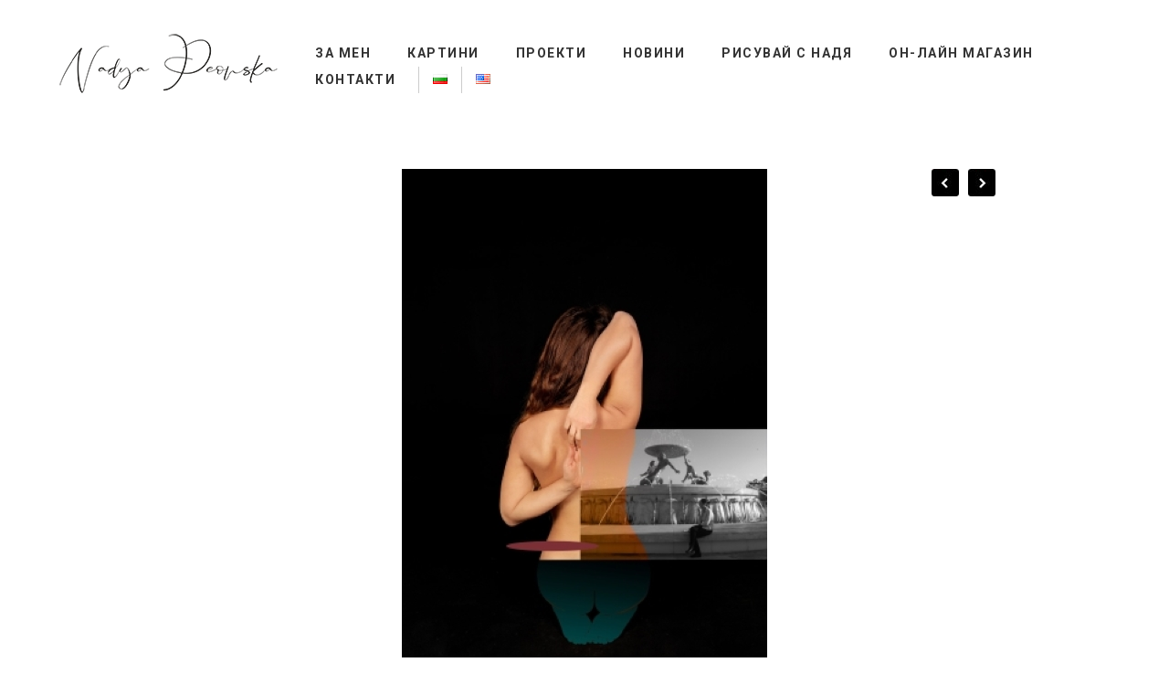

--- FILE ---
content_type: text/html; charset=UTF-8
request_url: https://nadyapeovska.com/bg/2894-2/
body_size: 25240
content:
<!DOCTYPE html>
<html lang="en">
<head>
	<meta charset="utf-8" />
	<title> Nadya Peovska</title>
	<meta name='robots' content='max-image-preview:large' />
<script>window._wca = window._wca || [];</script>
<link rel='dns-prefetch' href='//stats.wp.com' />
<link rel='dns-prefetch' href='//s.w.org' />
<link rel='dns-prefetch' href='//c0.wp.com' />
		<script type="text/javascript">
			window._wpemojiSettings = {"baseUrl":"https:\/\/s.w.org\/images\/core\/emoji\/13.1.0\/72x72\/","ext":".png","svgUrl":"https:\/\/s.w.org\/images\/core\/emoji\/13.1.0\/svg\/","svgExt":".svg","source":{"concatemoji":"https:\/\/nadyapeovska.com\/wp-includes\/js\/wp-emoji-release.min.js?ver=5.8.12"}};
			!function(e,a,t){var n,r,o,i=a.createElement("canvas"),p=i.getContext&&i.getContext("2d");function s(e,t){var a=String.fromCharCode;p.clearRect(0,0,i.width,i.height),p.fillText(a.apply(this,e),0,0);e=i.toDataURL();return p.clearRect(0,0,i.width,i.height),p.fillText(a.apply(this,t),0,0),e===i.toDataURL()}function c(e){var t=a.createElement("script");t.src=e,t.defer=t.type="text/javascript",a.getElementsByTagName("head")[0].appendChild(t)}for(o=Array("flag","emoji"),t.supports={everything:!0,everythingExceptFlag:!0},r=0;r<o.length;r++)t.supports[o[r]]=function(e){if(!p||!p.fillText)return!1;switch(p.textBaseline="top",p.font="600 32px Arial",e){case"flag":return s([127987,65039,8205,9895,65039],[127987,65039,8203,9895,65039])?!1:!s([55356,56826,55356,56819],[55356,56826,8203,55356,56819])&&!s([55356,57332,56128,56423,56128,56418,56128,56421,56128,56430,56128,56423,56128,56447],[55356,57332,8203,56128,56423,8203,56128,56418,8203,56128,56421,8203,56128,56430,8203,56128,56423,8203,56128,56447]);case"emoji":return!s([10084,65039,8205,55357,56613],[10084,65039,8203,55357,56613])}return!1}(o[r]),t.supports.everything=t.supports.everything&&t.supports[o[r]],"flag"!==o[r]&&(t.supports.everythingExceptFlag=t.supports.everythingExceptFlag&&t.supports[o[r]]);t.supports.everythingExceptFlag=t.supports.everythingExceptFlag&&!t.supports.flag,t.DOMReady=!1,t.readyCallback=function(){t.DOMReady=!0},t.supports.everything||(n=function(){t.readyCallback()},a.addEventListener?(a.addEventListener("DOMContentLoaded",n,!1),e.addEventListener("load",n,!1)):(e.attachEvent("onload",n),a.attachEvent("onreadystatechange",function(){"complete"===a.readyState&&t.readyCallback()})),(n=t.source||{}).concatemoji?c(n.concatemoji):n.wpemoji&&n.twemoji&&(c(n.twemoji),c(n.wpemoji)))}(window,document,window._wpemojiSettings);
		</script>
		<style type="text/css">
img.wp-smiley,
img.emoji {
	display: inline !important;
	border: none !important;
	box-shadow: none !important;
	height: 1em !important;
	width: 1em !important;
	margin: 0 .07em !important;
	vertical-align: -0.1em !important;
	background: none !important;
	padding: 0 !important;
}
</style>
	<link rel='stylesheet' id='wp-block-library-css'  href='https://c0.wp.com/c/5.8.12/wp-includes/css/dist/block-library/style.min.css' type='text/css' media='all' />
<style id='wp-block-library-inline-css' type='text/css'>
.has-text-align-justify{text-align:justify;}
</style>
<link rel='stylesheet' id='mediaelement-css'  href='https://c0.wp.com/c/5.8.12/wp-includes/js/mediaelement/mediaelementplayer-legacy.min.css' type='text/css' media='all' />
<link rel='stylesheet' id='wp-mediaelement-css'  href='https://c0.wp.com/c/5.8.12/wp-includes/js/mediaelement/wp-mediaelement.min.css' type='text/css' media='all' />
<link rel='stylesheet' id='wc-blocks-vendors-style-css'  href='https://c0.wp.com/p/woocommerce/5.8.1/packages/woocommerce-blocks/build/wc-blocks-vendors-style.css' type='text/css' media='all' />
<link rel='stylesheet' id='wc-blocks-style-css'  href='https://c0.wp.com/p/woocommerce/5.8.1/packages/woocommerce-blocks/build/wc-blocks-style.css' type='text/css' media='all' />
<link rel='stylesheet' id='contact-form-7-css'  href='https://nadyapeovska.com/wp-content/plugins/contact-form-7/includes/css/styles.css?ver=5.5.2' type='text/css' media='all' />
<link rel='stylesheet' id='woocommerce-layout-css'  href='https://c0.wp.com/p/woocommerce/5.8.1/assets/css/woocommerce-layout.css' type='text/css' media='all' />
<style id='woocommerce-layout-inline-css' type='text/css'>

	.infinite-scroll .woocommerce-pagination {
		display: none;
	}
</style>
<link rel='stylesheet' id='woocommerce-smallscreen-css'  href='https://c0.wp.com/p/woocommerce/5.8.1/assets/css/woocommerce-smallscreen.css' type='text/css' media='only screen and (max-width: 768px)' />
<link rel='stylesheet' id='woocommerce-general-css'  href='https://c0.wp.com/p/woocommerce/5.8.1/assets/css/woocommerce.css' type='text/css' media='all' />
<style id='woocommerce-inline-inline-css' type='text/css'>
.woocommerce form .form-row .required { visibility: visible; }
</style>
<link rel='stylesheet' id='jetpack_css-css'  href='https://c0.wp.com/p/jetpack/10.3.2/css/jetpack.css' type='text/css' media='all' />
<script type='text/javascript' src='https://c0.wp.com/c/5.8.12/wp-includes/js/jquery/jquery.min.js' id='jquery-core-js'></script>
<script type='text/javascript' src='https://c0.wp.com/c/5.8.12/wp-includes/js/jquery/jquery-migrate.min.js' id='jquery-migrate-js'></script>
<script defer type='text/javascript' src='https://stats.wp.com/s-202604.js' id='woocommerce-analytics-js'></script>
<link rel="https://api.w.org/" href="https://nadyapeovska.com/wp-json/" /><link rel="alternate" type="application/json" href="https://nadyapeovska.com/wp-json/wp/v2/posts/2894" /><link rel="EditURI" type="application/rsd+xml" title="RSD" href="https://nadyapeovska.com/xmlrpc.php?rsd" />
<link rel="wlwmanifest" type="application/wlwmanifest+xml" href="https://nadyapeovska.com/wp-includes/wlwmanifest.xml" /> 
<meta name="generator" content="WordPress 5.8.12" />
<meta name="generator" content="WooCommerce 5.8.1" />
<link rel="canonical" href="https://nadyapeovska.com/bg/2894-2/" />
<link rel='shortlink' href='https://nadyapeovska.com/?p=2894' />
<link rel="alternate" type="application/json+oembed" href="https://nadyapeovska.com/wp-json/oembed/1.0/embed?url=https%3A%2F%2Fnadyapeovska.com%2Fbg%2F2894-2%2F" />
<link rel="alternate" type="text/xml+oembed" href="https://nadyapeovska.com/wp-json/oembed/1.0/embed?url=https%3A%2F%2Fnadyapeovska.com%2Fbg%2F2894-2%2F&#038;format=xml" />
<style type='text/css'>img#wpstats{display:none}</style>
			<noscript><style>.woocommerce-product-gallery{ opacity: 1 !important; }</style></noscript>
	<style type="text/css">.recentcomments a{display:inline !important;padding:0 !important;margin:0 !important;}</style><link rel="icon" href="https://nadyapeovska.com/wp-content/uploads/2020/12/-лице-3-e1608030077134-100x100.jpg" sizes="32x32" />
<link rel="icon" href="https://nadyapeovska.com/wp-content/uploads/2020/12/-лице-3-e1608030077134-300x300.jpg" sizes="192x192" />
<link rel="apple-touch-icon" href="https://nadyapeovska.com/wp-content/uploads/2020/12/-лице-3-e1608030077134-300x300.jpg" />
<meta name="msapplication-TileImage" content="https://nadyapeovska.com/wp-content/uploads/2020/12/-лице-3-e1608030077134-300x300.jpg" />
	<meta name="viewport" content="width=device-width, initial-scale=1, maximum-scale=1" />
	<link href='https://fonts.googleapis.com/css?family=Source+Sans+Pro:400,300,200' rel='stylesheet' type='text/css' />
	<link href='https://fonts.googleapis.com/css?family=Open+Sans' rel='stylesheet' type='text/css' />
	<link href='https://fonts.googleapis.com/css?family=Roboto:300,400,700,900&amp;subset=cyrillic' rel='stylesheet' type='text/css'>
	<!--[if lt IE 9]>
	<script src="http://css3-mediaqueries-js.googlecode.com/svn/trunk/css3-mediaqueries.js"></script>
	<![endif]-->
	<link rel="stylesheet" href="https://nadyapeovska.com/wp-content/themes/CreativePortfolioResFree/style.css" type="text/css" media="screen" title="no title" charset="utf-8"/>
	<!--[if IE]>
		<script src="http://html5shiv.googlecode.com/svn/trunk/html5.js"></script>
	<![endif]-->
	<link rel="stylesheet" href="https://nadyapeovska.com/wp-content/themes/CreativePortfolioResFree/css/mobile.css" type="text/css" media="screen" title="no title" charset="utf-8"/>
	<link rel="stylesheet" href="https://nadyapeovska.com/wp-content/themes/CreativePortfolioResFree/css/slicknav.css" />
	<script src="https://code.jquery.com/jquery-1.10.2.min.js"></script>
<!--	<script src="http://cdnjs.cloudflare.com/ajax/libs/modernizr/2.6.2/modernizr.min.js"></script>-->
	<script src="https://nadyapeovska.com/wp-content/themes/CreativePortfolioResFree/js/jquery.infinitescroll.js"></script>
	<script src="https://nadyapeovska.com/wp-content/themes/CreativePortfolioResFree/js/jquery.slicknav.js"></script>
	<script src="https://nadyapeovska.com/wp-content/themes/CreativePortfolioResFree/js/retina-1.1.0.min.js"></script>
	<!-- flickr slideshow js / css -->
    <script src="https://nadyapeovska.com/wp-content/themes/CreativePortfolioResFree/js/modernizr-custom-v2.7.1.min.js" type="text/javascript"></script>
    <script src="https://nadyapeovska.com/wp-content/themes/CreativePortfolioResFree/js/jquery-finger-v0.1.0.min.js" type="text/javascript"></script>
    <script src="https://nadyapeovska.com/wp-content/themes/CreativePortfolioResFree/js/flickerplate.min.js" type="text/javascript"></script>
	<link href="https://nadyapeovska.com/wp-content/themes/CreativePortfolioResFree/css/flickerplate.css"  type="text/css" rel="stylesheet">

<!--	<script src="https://nadyapeovska.com/wp-content/themes/CreativePortfolioResFree/js/jquery.film_roll.min.js"></script>-->
	<script src="https://nadyapeovska.com/wp-content/themes/CreativePortfolioResFree/js/jquery.carouFredSel-6.2.1.js"></script>

	<script src="https://nadyapeovska.com/wp-content/themes/CreativePortfolioResFree/js/scripts.js"></script>
	
	<style type="text/css">
	body {
			}
	</style>
</head>
<body class="post-template-default single single-post postid-2894 single-format-standard theme-CreativePortfolioResFree woocommerce-no-js elementor-default elementor-kit-1737">
<header id="header">
	<div class="header_bottom">

		<div class="container">

			<div class="full_logo_cont">
									<a href="https://nadyapeovska.com/bg"><img src="https://nadyapeovska.com/wp-content/uploads/2022/03/logo-250x75-1.png" class="logo" alt="logo" /></a>
							</div><!--//logo_cont-->
			<div class="header_menu">
				<ul id="main_header_menu" class="menu"><li id="menu-item-2045" class="menu-item menu-item-type-post_type menu-item-object-page menu-item-2045"><a href="https://nadyapeovska.com/bg/%d0%b7%d0%b0-%d0%bc%d0%b5%d0%bd/">За мен</a></li>
<li id="menu-item-4237" class="menu-item menu-item-type-post_type menu-item-object-page menu-item-has-children menu-item-4237"><a href="https://nadyapeovska.com/%d0%ba%d0%b0%d1%80%d1%82%d0%b8%d0%bd%d0%b8/">КАРТИНИ</a>
<ul class="sub-menu">
	<li id="menu-item-4101" class="menu-item menu-item-type-taxonomy menu-item-object-category menu-item-4101"><a href="https://nadyapeovska.com/bg/category/%d0%ba%d0%b0%d1%80%d1%82%d0%b8%d0%bd%d0%b8/%d0%ba%d1%80%d0%b0%d0%b9-%d0%b1%d0%b0%d1%81%d0%b5%d0%b9%d0%bd%d0%b0/">КРАЙ БАСЕЙНА</a></li>
	<li id="menu-item-3966" class="menu-item menu-item-type-taxonomy menu-item-object-category menu-item-3966"><a href="https://nadyapeovska.com/bg/category/%d1%84%d0%b8%d0%b3%d1%83%d1%80%d0%b0%d0%bb%d0%bd%d0%b8-%d0%ba%d0%be%d0%bc%d0%bf%d0%be%d0%b7%d0%b8%d1%86%d0%b8%d0%b8-2019-2022-bg/">ФИГУРАЛНИ КОМПОЗИЦИИ 2019 &#8211; 2022</a></li>
	<li id="menu-item-1048" class="menu-item menu-item-type-taxonomy menu-item-object-category menu-item-1048"><a href="https://nadyapeovska.com/bg/category/%d0%ba%d0%b0%d1%80%d1%82%d0%b8%d0%bd%d0%b8-2018/">Картини 2018 &#8211; серия &#8222;Под вода&#8220;</a></li>
	<li id="menu-item-744" class="menu-item menu-item-type-taxonomy menu-item-object-category menu-item-744"><a href="https://nadyapeovska.com/bg/category/%d0%ba%d0%b0%d1%80%d1%82%d0%b8%d0%bd%d0%b8-2017/">Картини 2017 Полетът на една пеперуда</a></li>
	<li id="menu-item-129" class="menu-item menu-item-type-taxonomy menu-item-object-category menu-item-129"><a href="https://nadyapeovska.com/bg/category/%d0%ba%d0%b0%d1%80%d1%82%d0%b8%d0%bd%d0%b8-2016/">Картини 2016 Минути безвремие</a></li>
	<li id="menu-item-130" class="menu-item menu-item-type-taxonomy menu-item-object-category menu-item-130"><a href="https://nadyapeovska.com/bg/category/%d0%ba%d0%b0%d1%80%d1%82%d0%b8%d0%bd%d0%b8-2015/">Картини 2015 Минути безвремие</a></li>
	<li id="menu-item-131" class="menu-item menu-item-type-taxonomy menu-item-object-category menu-item-131"><a href="https://nadyapeovska.com/bg/category/%d0%ba%d0%b0%d1%80%d1%82%d0%b8%d0%bd%d0%b8-2014/">Картини 2014 Минути безвремие</a></li>
	<li id="menu-item-132" class="menu-item menu-item-type-taxonomy menu-item-object-category menu-item-132"><a href="https://nadyapeovska.com/bg/category/%d0%ba%d0%b0%d1%80%d1%82%d0%b8%d0%bd%d0%b8-2013/">Картини 2013</a></li>
	<li id="menu-item-805" class="menu-item menu-item-type-taxonomy menu-item-object-category menu-item-805"><a href="https://nadyapeovska.com/bg/category/%d0%b4%d0%b8%d0%b3%d0%b8%d1%82%d0%b0%d0%bb%d0%bd%d0%be-%d0%b8%d0%b7%d0%ba%d1%83%d1%81%d1%82%d0%b2%d0%be/">Дигитално изкуство</a></li>
</ul>
</li>
<li id="menu-item-3049" class="menu-item menu-item-type-post_type menu-item-object-page menu-item-has-children menu-item-3049"><a href="https://nadyapeovska.com/%d0%bf%d1%80%d0%be%d0%b5%d0%ba%d1%82%d0%b8/">ПРОЕКТИ</a>
<ul class="sub-menu">
	<li id="menu-item-3066" class="menu-item menu-item-type-taxonomy menu-item-object-category menu-item-3066"><a href="https://nadyapeovska.com/bg/category/%d0%bf%d1%80%d0%be%d0%b5%d0%ba%d1%82-%d0%be%d0%b1%d0%b5%d0%b7-%d0%bb%d1%8e-%d0%b4%d1%8f-%d0%b2%d0%b0%d0%b9-%d0%ba%d0%b8/">ПРОЕКТ ОБЕЗ-ЛЮ-ДЯ-ВАЙ-КИ</a></li>
	<li id="menu-item-2846" class="menu-item menu-item-type-taxonomy menu-item-object-category current-post-ancestor current-menu-parent current-custom-parent menu-item-2846"><a href="https://nadyapeovska.com/bg/category/%d0%ba%d0%b0%d1%80%d1%82%d0%b8%d0%bd%d0%b8/%d0%bf%d1%80%d0%be%d0%b5%d0%ba%d1%82-%d1%88%d0%b8%d0%b2%d0%b0%d1%87%d0%ba%d0%b0-%d0%bd%d0%b0-%d1%81%d0%bf%d0%be%d0%bc%d0%b5%d0%bd%d0%b8-2022/">Проект Шивачка на спомени 2022</a></li>
	<li id="menu-item-2391" class="menu-item menu-item-type-taxonomy menu-item-object-category menu-item-2391"><a href="https://nadyapeovska.com/bg/category/%d0%bf%d1%80%d0%be%d0%b5%d0%ba%d1%82-bonds/">Проект BONDS 2021</a></li>
</ul>
</li>
<li id="menu-item-109" class="menu-item menu-item-type-post_type menu-item-object-page menu-item-has-children menu-item-109"><a href="https://nadyapeovska.com/bg/%d0%bd%d0%be%d0%b2%d0%b8%d0%bd%d0%b8/">Новини</a>
<ul class="sub-menu">
	<li id="menu-item-135" class="menu-item menu-item-type-post_type menu-item-object-page menu-item-135"><a href="https://nadyapeovska.com/bg/%d0%b1%d0%bb%d0%be%d0%b3/">Блог</a></li>
</ul>
</li>
<li id="menu-item-4220" class="menu-item menu-item-type-post_type menu-item-object-page menu-item-has-children menu-item-4220"><a href="https://nadyapeovska.com/bg/%d1%80%d0%b8%d1%81%d1%83%d0%b2%d0%b0%d0%bd%d0%b5-%d1%81%d0%bd%d0%b0%d0%b4%d1%8f/">Рисувай с НАДЯ</a>
<ul class="sub-menu">
	<li id="menu-item-4240" class="menu-item menu-item-type-post_type menu-item-object-page menu-item-4240"><a href="https://nadyapeovska.com/bg/%d0%b8%d0%b7%d1%8f%d0%b2%d0%b8-%d0%b8-%d0%bd%d0%b0%d0%b3%d1%80%d0%b0%d0%b4%d0%b8/">Изяви и награди</a></li>
	<li id="menu-item-4378" class="menu-item menu-item-type-taxonomy menu-item-object-category menu-item-4378"><a href="https://nadyapeovska.com/bg/category/%d0%bf%d1%80%d0%be%d0%b5%d0%ba%d1%82%d0%b8-%d0%b7%d0%b0-%d0%b4%d0%b5%d1%86%d0%b0/">ПРОЕКТИ ЗА ДЕЦА</a></li>
</ul>
</li>
<li id="menu-item-2960" class="menu-item menu-item-type-post_type menu-item-object-page menu-item-has-children menu-item-2960"><a href="https://nadyapeovska.com/bg/shop/">Он-лайн магазин</a>
<ul class="sub-menu">
	<li id="menu-item-2991" class="menu-item menu-item-type-post_type menu-item-object-page menu-item-2991"><a href="https://nadyapeovska.com/bg/?page_id=2984">Политика на поверителност</a></li>
	<li id="menu-item-3341" class="menu-item menu-item-type-post_type menu-item-object-page menu-item-3341"><a href="https://nadyapeovska.com/bg/%d0%be%d0%b1%d1%89%d0%b8-%d1%83%d1%81%d0%bb%d0%be%d0%b2%d0%b8%d1%8f/">Общи условия</a></li>
</ul>
</li>
<li id="menu-item-125" class="menu-item menu-item-type-post_type menu-item-object-page menu-item-125"><a href="https://nadyapeovska.com/bg/%d0%ba%d0%be%d0%bd%d1%82%d0%b0%d0%ba%d1%82%d0%b8/">Контакти</a></li>
<li id="menu-item-88-bg" class="lang-item lang-item-2 lang-item-bg current-lang lang-item-first menu-item menu-item-type-custom menu-item-object-custom menu-item-88-bg"><a href="https://nadyapeovska.com/bg/2894-2/" hreflang="bg-BG" lang="bg-BG"><img src="[data-uri]" alt="Бг" width="16" height="11" style="width: 16px; height: 11px;" /></a></li>
<li id="menu-item-88-en" class="lang-item lang-item-5 lang-item-en no-translation menu-item menu-item-type-custom menu-item-object-custom menu-item-88-en"><a href="https://nadyapeovska.com/" hreflang="en-US" lang="en-US"><img src="[data-uri]" alt="En" width="16" height="11" style="width: 16px; height: 11px;" /></a></li>
</ul>			</div><!--//header_menu-->

			<div class="clear"></div>

			<!--
			<div class="header_search">
				<form role="search" method="get" id="searchform" action="https://nadyapeovska.com/bg/">
					<input type="text" name="s" id="s" />
					<INPUT TYPE="image" SRC="https://nadyapeovska.com/wp-content/themes/CreativePortfolioResFree/images/search-icon2.jpg" class="header_search_icon" BORDER="0" ALT="Submit Form">
				</form>
			</div> --><!--//header_search-->

			<div class="clear"></div>
		</div><!--//container-->

	</div><!--//header_bottom-->
</header><!--//header-->
<div class="header_spacing"></div>
<div id="content">
	<div class="container">

		<div id="single_cont">

			<div class="single_left single_full">

									<div class="next_prev_cont next_prev_cont_top_right">
						<div class="left">
							 							 <a href="https://nadyapeovska.com/bg/2890-2/" rel="prev"></a>						</div>
						<div class="right">
							 							 <a href="https://nadyapeovska.com/bg/2916-2/" rel="next"></a>						</div>
						<div class="clear"></div>
					</div><!--//next_prev_cont-->

					<h1 class="single_title"></h1>

					<div class="single_inside_content">

						
<div class="wp-block-image"><figure class="aligncenter size-full"><img loading="lazy" width="400" height="600" src="https://nadyapeovska.com/wp-content/uploads/2022/09/5-2-resized-4.jpg" alt="" class="wp-image-2908" srcset="https://nadyapeovska.com/wp-content/uploads/2022/09/5-2-resized-4.jpg 400w, https://nadyapeovska.com/wp-content/uploads/2022/09/5-2-resized-4-200x300.jpg 200w" sizes="(max-width: 400px) 100vw, 400px" /></figure></div>

											</div><!--//single_inside_content-->

					<br /><br />

					
				
			</div><!--//single_left-->

			
			<div class="clear"></div>

		</div><!--//single_cont-->

	</div><!--//container-->
</div><!--//content-->
<div class="footer_copyright_cont">
<div class="footer_copyright">
	<div class="container">
		<div class="footer_social">
										<a href="https://www.facebook.com/nadyapeovskaart"target="_blank"><img src="https://nadyapeovska.com/wp-content/themes/CreativePortfolioResFree/images/facebook-icon.png" alt="facebook" /></a>
													<a href="https://www.instagram.com/nadyapeovska_art/"target="_blank"><img src="https://nadyapeovska.com/wp-content/themes/CreativePortfolioResFree/images/picasa-icon.png" alt="picasa" /></a>
																<a href="https://www.youtube.com/channel/UCJlDg9WaUIa-sfZ3OK0mDNg"target="_blank"><img src="https://nadyapeovska.com/wp-content/themes/CreativePortfolioResFree/images/youtube-icon.png" alt="youtube" /></a>
										
			<div class="clear"></div>
		</div><!--//footer_social-->
		
		<footer>
	&copy;2016 Nadya Peovska
	</footer>
	
		
					
		
		<div class="clear"></div>
	</div><!--//container-->
</div><!--//footer_copyright-->
</div><!--//footer_copyright_cont-->
	<script type="text/javascript">
		(function () {
			var c = document.body.className;
			c = c.replace(/woocommerce-no-js/, 'woocommerce-js');
			document.body.className = c;
		})();
	</script>
	<script type='text/javascript' src='https://c0.wp.com/c/5.8.12/wp-includes/js/dist/vendor/regenerator-runtime.min.js' id='regenerator-runtime-js'></script>
<script type='text/javascript' src='https://c0.wp.com/c/5.8.12/wp-includes/js/dist/vendor/wp-polyfill.min.js' id='wp-polyfill-js'></script>
<script type='text/javascript' id='contact-form-7-js-extra'>
/* <![CDATA[ */
var wpcf7 = {"api":{"root":"https:\/\/nadyapeovska.com\/wp-json\/","namespace":"contact-form-7\/v1"}};
/* ]]> */
</script>
<script type='text/javascript' src='https://nadyapeovska.com/wp-content/plugins/contact-form-7/includes/js/index.js?ver=5.5.2' id='contact-form-7-js'></script>
<script type='text/javascript' src='https://c0.wp.com/p/woocommerce/5.8.1/assets/js/jquery-blockui/jquery.blockUI.min.js' id='jquery-blockui-js'></script>
<script type='text/javascript' id='wc-add-to-cart-js-extra'>
/* <![CDATA[ */
var wc_add_to_cart_params = {"ajax_url":"\/wp-admin\/admin-ajax.php","wc_ajax_url":"\/?wc-ajax=%%endpoint%%","i18n_view_cart":"\u041f\u0440\u0435\u0433\u043b\u0435\u0434 \u043d\u0430 \u043a\u043e\u043b\u0438\u0447\u043a\u0430\u0442\u0430","cart_url":"https:\/\/nadyapeovska.com\/bg\/cart\/","is_cart":"","cart_redirect_after_add":"no"};
/* ]]> */
</script>
<script type='text/javascript' src='https://c0.wp.com/p/woocommerce/5.8.1/assets/js/frontend/add-to-cart.min.js' id='wc-add-to-cart-js'></script>
<script type='text/javascript' src='https://c0.wp.com/p/woocommerce/5.8.1/assets/js/js-cookie/js.cookie.min.js' id='js-cookie-js'></script>
<script type='text/javascript' id='woocommerce-js-extra'>
/* <![CDATA[ */
var woocommerce_params = {"ajax_url":"\/wp-admin\/admin-ajax.php","wc_ajax_url":"\/?wc-ajax=%%endpoint%%"};
/* ]]> */
</script>
<script type='text/javascript' src='https://c0.wp.com/p/woocommerce/5.8.1/assets/js/frontend/woocommerce.min.js' id='woocommerce-js'></script>
<script type='text/javascript' id='wc-cart-fragments-js-extra'>
/* <![CDATA[ */
var wc_cart_fragments_params = {"ajax_url":"\/wp-admin\/admin-ajax.php","wc_ajax_url":"\/?wc-ajax=%%endpoint%%","cart_hash_key":"wc_cart_hash_664f48c5bb529b34740d236208489a26","fragment_name":"wc_fragments_664f48c5bb529b34740d236208489a26","request_timeout":"5000"};
/* ]]> */
</script>
<script type='text/javascript' src='https://c0.wp.com/p/woocommerce/5.8.1/assets/js/frontend/cart-fragments.min.js' id='wc-cart-fragments-js'></script>
<script type='text/javascript' id='wc-cart-fragments-js-after'>
		jQuery( 'body' ).bind( 'wc_fragments_refreshed', function() {
			var jetpackLazyImagesLoadEvent;
			try {
				jetpackLazyImagesLoadEvent = new Event( 'jetpack-lazy-images-load', {
					bubbles: true,
					cancelable: true
				} );
			} catch ( e ) {
				jetpackLazyImagesLoadEvent = document.createEvent( 'Event' )
				jetpackLazyImagesLoadEvent.initEvent( 'jetpack-lazy-images-load', true, true );
			}
			jQuery( 'body' ).get( 0 ).dispatchEvent( jetpackLazyImagesLoadEvent );
		} );
		
</script>
<script type='text/javascript' src='https://c0.wp.com/c/5.8.12/wp-includes/js/wp-embed.min.js' id='wp-embed-js'></script>
<script src='https://stats.wp.com/e-202604.js' defer></script>
<script>
	_stq = window._stq || [];
	_stq.push([ 'view', {v:'ext',j:'1:10.3.2',blog:'199547375',post:'2894',tz:'2',srv:'nadyapeovska.com'} ]);
	_stq.push([ 'clickTrackerInit', '199547375', '2894' ]);
</script>
<!-- Google Analytics -->
<script>
window.ga=window.ga||function(){(ga.q=ga.q||[]).push(arguments)};ga.l=+new Date;
ga('create', 'UA-155722139-1', 'auto');
ga('send', 'pageview');
</script>
<script async src='https://www.google-analytics.com/analytics.js'></script>
<!-- End Google Analytics -->

</body>
</html>
